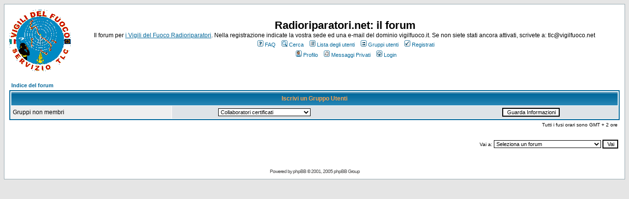

--- FILE ---
content_type: text/html; charset=UTF-8
request_url: http://www.villaurbana.net/forum-tlc/groupcp.php?sid=ba8ef8d2ff2756963baebad0026d8150
body_size: 18657
content:
<!DOCTYPE HTML PUBLIC "-//W3C//DTD HTML 4.01 Transitional//EN">
<html dir="ltr">
<head>
<meta http-equiv="Content-Type" content="text/html; charset=iso-8859-1">
<meta http-equiv="Content-Style-Type" content="text/css">

<link rel="top" href="./index.php?sid=02f1a02d5c549e224f28ceaa54c86d3e" title="Indice del forum" />
<link rel="search" href="./search.php?sid=02f1a02d5c549e224f28ceaa54c86d3e" title="Cerca" />
<link rel="help" href="./faq.php?sid=02f1a02d5c549e224f28ceaa54c86d3e" title="FAQ" />
<link rel="author" href="./memberlist.php?sid=02f1a02d5c549e224f28ceaa54c86d3e" title="Lista degli utenti" />

<title>Radioriparatori.net: il forum :: </title>
<!-- link rel="stylesheet" href="templates/subSilver/subSilver.css" type="text/css" -->
<style type="text/css">
<!--
/*
  The original subSilver Theme for phpBB version 2+
  Created by subBlue design
  http://www.subBlue.com

  NOTE: These CSS definitions are stored within the main page body so that you can use the phpBB2
  theme administration centre. When you have finalised your style you could cut the final CSS code
  and place it in an external file, deleting this section to save bandwidth.
*/

/* General page style. The scroll bar colours only visible in IE5.5+ */
body {
	background-color: #E5E5E5;
	scrollbar-face-color: #DEE3E7;
	scrollbar-highlight-color: #FFFFFF;
	scrollbar-shadow-color: #DEE3E7;
	scrollbar-3dlight-color: #D1D7DC;
	scrollbar-arrow-color:  #006699;
	scrollbar-track-color: #EFEFEF;
	scrollbar-darkshadow-color: #98AAB1;
}

/* General font families for common tags */
font,th,td,p { font-family: Verdana, Arial, Helvetica, sans-serif }
a:link,a:active,a:visited { color : #006699; }
a:hover		{ text-decoration: underline; color : #DD6900; }
hr	{ height: 0px; border: solid #D1D7DC 0px; border-top-width: 1px;}

/* This is the border line & background colour round the entire page */
.bodyline	{ background-color: #FFFFFF; border: 1px #98AAB1 solid; }

/* This is the outline round the main forum tables */
.forumline	{ background-color: #FFFFFF; border: 2px #006699 solid; }

/* Main table cell colours and backgrounds */
td.row1	{ background-color: #EFEFEF; }
td.row2	{ background-color: #DEE3E7; }
td.row3	{ background-color: #D1D7DC; }

/*
  This is for the table cell above the Topics, Post & Last posts on the index.php page
  By default this is the fading out gradiated silver background.
  However, you could replace this with a bitmap specific for each forum
*/
td.rowpic {
		background-color: #FFFFFF;
		background-image: url(templates/subSilver/images/cellpic2.jpg);
		background-repeat: repeat-y;
}

/* Header cells - the blue and silver gradient backgrounds */
th	{
	color: #FFA34F; font-size: 11px; font-weight : bold;
	background-color: #006699; height: 25px;
	background-image: url(templates/subSilver/images/cellpic3.gif);
}

td.cat,td.catHead,td.catSides,td.catLeft,td.catRight,td.catBottom {
			background-image: url(templates/subSilver/images/cellpic1.gif);
			background-color:#D1D7DC; border: #FFFFFF; border-style: solid; height: 28px;
}

/*
  Setting additional nice inner borders for the main table cells.
  The names indicate which sides the border will be on.
  Don't worry if you don't understand this, just ignore it :-)
*/
td.cat,td.catHead,td.catBottom {
	height: 29px;
	border-width: 0px 0px 0px 0px;
}
th.thHead,th.thSides,th.thTop,th.thLeft,th.thRight,th.thBottom,th.thCornerL,th.thCornerR {
	font-weight: bold; border: #FFFFFF; border-style: solid; height: 28px;
}
td.row3Right,td.spaceRow {
	background-color: #D1D7DC; border: #FFFFFF; border-style: solid;
}

th.thHead,td.catHead { font-size: 12px; border-width: 1px 1px 0px 1px; }
th.thSides,td.catSides,td.spaceRow	 { border-width: 0px 1px 0px 1px; }
th.thRight,td.catRight,td.row3Right	 { border-width: 0px 1px 0px 0px; }
th.thLeft,td.catLeft	  { border-width: 0px 0px 0px 1px; }
th.thBottom,td.catBottom  { border-width: 0px 1px 1px 1px; }
th.thTop	 { border-width: 1px 0px 0px 0px; }
th.thCornerL { border-width: 1px 0px 0px 1px; }
th.thCornerR { border-width: 1px 1px 0px 0px; }

/* The largest text used in the index page title and toptic title etc. */
.maintitle	{
	font-weight: bold; font-size: 22px; font-family: "Trebuchet MS",Verdana, Arial, Helvetica, sans-serif;
	text-decoration: none; line-height : 120%; color : #000000;
}

/* General text */
.gen { font-size : 12px; }
.genmed { font-size : 11px; }
.gensmall { font-size : 10px; }
.gen,.genmed,.gensmall { color : #000000; }
a.gen,a.genmed,a.gensmall { color: #006699; text-decoration: none; }
a.gen:hover,a.genmed:hover,a.gensmall:hover	{ color: #DD6900; text-decoration: underline; }

/* The register, login, search etc links at the top of the page */
.mainmenu		{ font-size : 11px; color : #000000 }
a.mainmenu		{ text-decoration: none; color : #006699;  }
a.mainmenu:hover{ text-decoration: underline; color : #DD6900; }

/* Forum category titles */
.cattitle		{ font-weight: bold; font-size: 12px ; letter-spacing: 1px; color : #006699}
a.cattitle		{ text-decoration: none; color : #006699; }
a.cattitle:hover{ text-decoration: underline; }

/* Forum title: Text and link to the forums used in: index.php */
.forumlink		{ font-weight: bold; font-size: 12px; color : #006699; }
a.forumlink 	{ text-decoration: none; color : #006699; }
a.forumlink:hover{ text-decoration: underline; color : #DD6900; }

/* Used for the navigation text, (Page 1,2,3 etc) and the navigation bar when in a forum */
.nav			{ font-weight: bold; font-size: 11px; color : #000000;}
a.nav			{ text-decoration: none; color : #006699; }
a.nav:hover		{ text-decoration: underline; }

/* titles for the topics: could specify viewed link colour too */
.topictitle,h1,h2	{ font-weight: bold; font-size: 11px; color : #000000; }
a.topictitle:link   { text-decoration: none; color : #006699; }
a.topictitle:visited { text-decoration: none; color : #5493B4; }
a.topictitle:hover	{ text-decoration: underline; color : #DD6900; }

/* Name of poster in viewmsg.php and viewtopic.php and other places */
.name			{ font-size : 11px; color : #000000;}

/* Location, number of posts, post date etc */
.postdetails		{ font-size : 10px; color : #000000; }

/* The content of the posts (body of text) */
.postbody { font-size : 12px; line-height: 18px}
a.postlink:link	{ text-decoration: none; color : #006699 }
a.postlink:visited { text-decoration: none; color : #5493B4; }
a.postlink:hover { text-decoration: underline; color : #DD6900}

/* Quote & Code blocks */
.code {
	font-family: Courier, 'Courier New', sans-serif; font-size: 11px; color: #006600;
	background-color: #FAFAFA; border: #D1D7DC; border-style: solid;
	border-left-width: 1px; border-top-width: 1px; border-right-width: 1px; border-bottom-width: 1px
}

.quote {
	font-family: Verdana, Arial, Helvetica, sans-serif; font-size: 11px; color: #444444; line-height: 125%;
	background-color: #FAFAFA; border: #D1D7DC; border-style: solid;
	border-left-width: 1px; border-top-width: 1px; border-right-width: 1px; border-bottom-width: 1px
}

/* Copyright and bottom info */
.copyright		{ font-size: 10px; font-family: Verdana, Arial, Helvetica, sans-serif; color: #444444; letter-spacing: -1px;}
a.copyright		{ color: #444444; text-decoration: none;}
a.copyright:hover { color: #000000; text-decoration: underline;}

/* Form elements */
input,textarea, select {
	color : #000000;
	font: normal 11px Verdana, Arial, Helvetica, sans-serif;
	border-color : #000000;
}

/* The text input fields background colour */
input.post, textarea.post, select {
	background-color : #FFFFFF;
}

input { text-indent : 2px; }

/* The buttons used for bbCode styling in message post */
input.button {
	background-color : #EFEFEF;
	color : #000000;
	font-size: 11px; font-family: Verdana, Arial, Helvetica, sans-serif;
}

/* The main submit button option */
input.mainoption {
	background-color : #FAFAFA;
	font-weight : bold;
}

/* None-bold submit button */
input.liteoption {
	background-color : #FAFAFA;
	font-weight : normal;
}

/* This is the line in the posting page which shows the rollover
  help line. This is actually a text box, but if set to be the same
  colour as the background no one will know ;)
*/
.helpline { background-color: #DEE3E7; border-style: none; }

/* Import the fancy styles for IE only (NS4.x doesn't use the @import function) */
@import url("templates/subSilver/formIE.css");
-->
</style>
</head>
<body bgcolor="#E5E5E5" text="#000000" link="#006699" vlink="#5493B4">

<a name="top"></a>

<table width="100%" cellspacing="0" cellpadding="10" border="0" align="center">
	<tr>
		<td class="bodyline"><table width="100%" cellspacing="0" cellpadding="0" border="0">
			<tr>
				<td><a href="index.php?sid=02f1a02d5c549e224f28ceaa54c86d3e"><img src="templates/subSilver/images/logo_phpBB.gif" border="0" alt="Indice del forum" vspace="1" /></a></td>
				<td align="center" width="100%" valign="middle"><span class="maintitle">Radioriparatori.net: il forum</span><br /><span class="gen">Il forum per <a href="http://www.radioriparatori.net">i Vigili del Fuoco Radioriparatori</a>. Nella registrazione indicate la vostra sede ed una e-mail del dominio vigilfuoco.it. Se non siete stati ancora attivati, scrivete a: tlc@vigilfuoco.net<i<br />&nbsp; </span>
				<table cellspacing="0" cellpadding="2" border="0">
					<tr>
						<td align="center" valign="top" nowrap="nowrap"><span class="mainmenu">&nbsp;<a href="faq.php?sid=02f1a02d5c549e224f28ceaa54c86d3e" class="mainmenu"><img src="templates/subSilver/images/icon_mini_faq.gif" width="12" height="13" border="0" alt="FAQ" hspace="3" />FAQ</a></span><span class="mainmenu">&nbsp; &nbsp;<a href="search.php?sid=02f1a02d5c549e224f28ceaa54c86d3e" class="mainmenu"><img src="templates/subSilver/images/icon_mini_search.gif" width="12" height="13" border="0" alt="Cerca" hspace="3" />Cerca</a>&nbsp; &nbsp;<a href="memberlist.php?sid=02f1a02d5c549e224f28ceaa54c86d3e" class="mainmenu"><img src="templates/subSilver/images/icon_mini_members.gif" width="12" height="13" border="0" alt="Lista degli utenti" hspace="3" />Lista degli utenti</a>&nbsp; &nbsp;<a href="groupcp.php?sid=02f1a02d5c549e224f28ceaa54c86d3e" class="mainmenu"><img src="templates/subSilver/images/icon_mini_groups.gif" width="12" height="13" border="0" alt="Gruppi utenti" hspace="3" />Gruppi utenti</a>&nbsp;
						&nbsp;<a href="profile.php?mode=register&amp;sid=02f1a02d5c549e224f28ceaa54c86d3e" class="mainmenu"><img src="templates/subSilver/images/icon_mini_register.gif" width="12" height="13" border="0" alt="Registrati" hspace="3" />Registrati</a></span>&nbsp;
						</td>
					</tr>
					<tr>
						<td height="25" align="center" valign="top" nowrap="nowrap"><span class="mainmenu">&nbsp;<a href="profile.php?mode=editprofile&amp;sid=02f1a02d5c549e224f28ceaa54c86d3e" class="mainmenu"><img src="templates/subSilver/images/icon_mini_profile.gif" width="12" height="13" border="0" alt="Profilo" hspace="3" />Profilo</a>&nbsp; &nbsp;<a href="privmsg.php?folder=inbox&amp;sid=02f1a02d5c549e224f28ceaa54c86d3e" class="mainmenu"><img src="templates/subSilver/images/icon_mini_message.gif" width="12" height="13" border="0" alt="Messaggi Privati" hspace="3" />Messaggi Privati</a>&nbsp; &nbsp;<a href="login.php?sid=02f1a02d5c549e224f28ceaa54c86d3e" class="mainmenu"><img src="templates/subSilver/images/icon_mini_login.gif" width="12" height="13" border="0" alt="Login" hspace="3" />Login</a>&nbsp;</span></td>
					</tr>
				</table></td>
			</tr>
		</table>

		<br />


<table width="100%" cellspacing="2" cellpadding="2" border="0" align="center">
  <tr>
	<td align="left"><span class="nav"><a href="index.php?sid=02f1a02d5c549e224f28ceaa54c86d3e" class="nav">Indice del forum</a></span></td>
  </tr>
</table>

<table width="100%" cellpadding="4" cellspacing="1" border="0" class="forumline">
  <tr>
	<th colspan="2" align="center" class="thHead" height="25">Iscrivi un Gruppo Utenti</th>
  </tr>
  <tr>
	<td class="row1"><span class="gen">Gruppi non membri</span></td>
	<td class="row2" align="right">
	  <table width="90%" cellspacing="0" cellpadding="0" border="0">
		<tr><form method="get" action="groupcp.php?sid=02f1a02d5c549e224f28ceaa54c86d3e">
			<td width="40%"><span class="gensmall"><select name="g"><option value="203">Collaboratori certificati</option><option value="200">Operatori dei Centri TLC Regionali</option><option value="33">ospiti</option><option value="54020">Radioriparatori</option><option value="51">Responsabili dei Centri TLC</option><option value="165">tlcvvfca</option><option value="169">tlcvvfcb</option><option value="291">Utenti certificati dallo Staff</option></select></span></td>
			<td align="center" width="30%">
			  <input type="submit" value="Guarda Informazioni" class="liteoption" /><input type="hidden" name="sid" value="02f1a02d5c549e224f28ceaa54c86d3e" />
			</td>
		</form></tr>
	  </table>
	</td>
  </tr>
</table>

<table width="100%" cellspacing="2" border="0" align="center" cellpadding="2">
  <tr>
	<td align="right" valign="top"><span class="gensmall">Tutti i fusi orari sono GMT + 2 ore</span></td>
  </tr>
</table>

<br clear="all" />

<table width="100%" cellspacing="2" border="0" align="center">
  <tr>
	<td valign="top" align="right">
<form method="get" name="jumpbox" action="viewforum.php?sid=02f1a02d5c549e224f28ceaa54c86d3e" onSubmit="if(document.jumpbox.f.value == -1){return false;}"><table cellspacing="0" cellpadding="0" border="0">
	<tr>
		<td nowrap="nowrap"><span class="gensmall">Vai a:&nbsp;<select name="f" onchange="if(this.options[this.selectedIndex].value != -1){ forms['jumpbox'].submit() }"><option value="-1">Seleziona un forum</option><option value="-1">&nbsp;</option><option value="-1">Aggiornamento tecnico</option><option value="-1">----------------</option><option value="14">Corsi e aggiornamenti</option><option value="15">Ponti Radio</option><option value="3">Apparati veicolari</option><option value="51">Apparati Banda Nautica</option><option value="6">Portatili VHF e UHF</option><option value="4">Pannelli Fotovoltaici</option><option value="5">Generatori Eolici</option><option value="9">Armadi di alimentazione</option><option value="2">Guasti insoliti</option><option value="54">Sistemi di Telecontrollo</option><option value="-1">&nbsp;</option><option value="-1">Frequenze in uso sul territorio Nazionale</option><option value="-1">----------------</option><option value="40">Banda VHF</option><option value="41">Banda UHF low (400 Mhz)</option><option value="42">Banda UHF High (900 Mhz)</option><option value="64">Tratte a microonde</option><option value="-1">&nbsp;</option><option value="-1">Manteniamoci in contatto</option><option value="-1">----------------</option><option value="53">Presentazione</option><option value="13">I recapiti telefonici dei Centri TLC</option><option value="37">Siti Web dei Centri TLC VVF</option><option value="49">I forum</option><option value="50">Pericoli informatici</option><option value="44">Connessioni di rete</option><option value="66">I Volontari</option><option value="-1">&nbsp;</option><option value="-1">Speciali</option><option value="-1">----------------</option><option value="63">Terremoto in Abruzzo</option><option value="-1">&nbsp;</option><option value="-1">Automezzi dei Centri TLC</option><option value="-1">----------------</option><option value="11">Problematiche degli automezzi</option><option value="-1">&nbsp;</option><option value="-1">Speciale ILLUMINANDI</option><option value="-1">----------------</option><option value="56">Pozzo dei desideri</option><option value="47">Editoriale</option><option value="48">Telefonia Mobile</option><option value="45">come accedere a quest'area</option><option value="46">Area super riservata</option><option value="52">Strumenti utili</option><option value="-1">&nbsp;</option><option value="-1">Specializzazione</option><option value="-1">----------------</option><option value="1">Problemi amministrativi</option><option value="7">Novit� da Roma</option><option value="57">Abbigliamento e attrezzature</option><option value="-1">&nbsp;</option><option value="-1">Area di servizio</option><option value="-1">----------------</option><option value="43">Comunicati importanti ai Centri TLC</option><option value="18">Sicilia</option><option value="19">Calabria</option><option value="20">Puglia</option><option value="21">Campania</option><option value="22">Basilicata</option><option value="23">Molise</option><option value="24">Lazio</option><option value="25">Abruzzo</option><option value="26">Umbria</option><option value="27">Marche</option><option value="28">Toscana</option><option value="29">Emilia Romagna</option><option value="30">Liguria</option><option value="31">Piemonte</option><option value="32">Lombardia</option><option value="33">Veneto</option><option value="34">Friuli Venezia Giulia</option><option value="35">Trentino Alto Adige</option><option value="36">Valle D'Aosta</option><option value="-1">&nbsp;</option><option value="-1">Ricreazione</option><option value="-1">----------------</option><option value="8">Buonumore sui TLC</option><option value="10">Comunicate con il gruppo</option><option value="65">Ascolta la radio e fai le tue proposte</option><option value="67">Ascolta la radio</option><option value="-1">&nbsp;</option><option value="-1">Auguri e ricorrenze</option><option value="-1">----------------</option><option value="12">Buone Feste</option><option value="55">Auguri</option><option value="-1">&nbsp;</option><option value="-1">Comunicazioni dell'associazione</option><option value="-1">----------------</option><option value="16">Notizie agli associati</option></select><input type="hidden" name="sid" value="02f1a02d5c549e224f28ceaa54c86d3e" />&nbsp;<input type="submit" value="Vai" class="liteoption" /></span></td>
	</tr>
</table></form>

</td>
  </tr>
</table>


<div align="center"><span class="copyright"><br /><br />
<!--
	We request you retain the full copyright notice below including the link to www.phpbb.com.
	This not only gives respect to the large amount of time given freely by the developers
	but also helps build interest, traffic and use of phpBB 2.0. If you cannot (for good
	reason) retain the full copyright we request you at least leave in place the
	Powered by phpBB line, with phpBB linked to www.phpbb.com. If you refuse
	to include even this then support on our forums may be affected.

	The phpBB Group : 2002
// -->
Powered by <a href="http://www.phpbb.com/" target="_phpbb" class="copyright">phpBB</a> &copy; 2001, 2005 phpBB Group<br /></span></div>
		</td>
	</tr>
</table>

</body>
</html>

